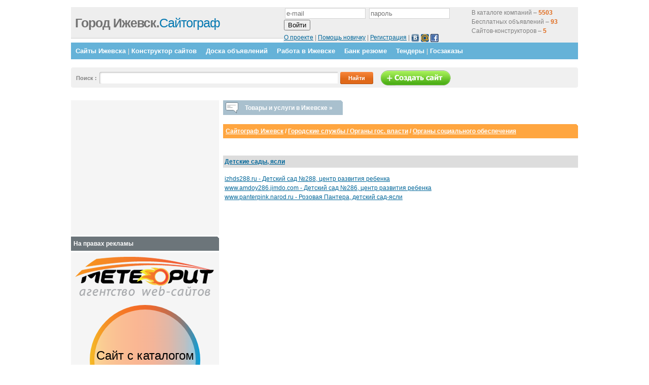

--- FILE ---
content_type: text/html; charset=utf-8
request_url: https://www.google.com/recaptcha/api2/aframe
body_size: 265
content:
<!DOCTYPE HTML><html><head><meta http-equiv="content-type" content="text/html; charset=UTF-8"></head><body><script nonce="rLfEGln1lnY1I4YpsxFw1g">/** Anti-fraud and anti-abuse applications only. See google.com/recaptcha */ try{var clients={'sodar':'https://pagead2.googlesyndication.com/pagead/sodar?'};window.addEventListener("message",function(a){try{if(a.source===window.parent){var b=JSON.parse(a.data);var c=clients[b['id']];if(c){var d=document.createElement('img');d.src=c+b['params']+'&rc='+(localStorage.getItem("rc::a")?sessionStorage.getItem("rc::b"):"");window.document.body.appendChild(d);sessionStorage.setItem("rc::e",parseInt(sessionStorage.getItem("rc::e")||0)+1);localStorage.setItem("rc::h",'1768982249297');}}}catch(b){}});window.parent.postMessage("_grecaptcha_ready", "*");}catch(b){}</script></body></html>